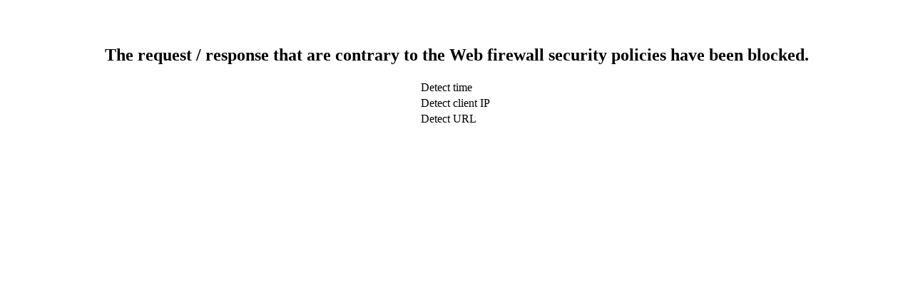

--- FILE ---
content_type: text/html
request_url: https://cnts.godpeople.com/p/27843
body_size: 209
content:
<br>
<br>
<center>
<h2>
The request / response that are contrary to the Web firewall security policies have been blocked.
</h2>
<table>
<tr>
<td>Detect time</td>
<td></td>
</tr>
<tr>
<td>Detect client IP</td>
<td></td>
</tr>
<tr>
<td>Detect URL</td>
<td></td>
</tr>
</table>
</center>
<br>